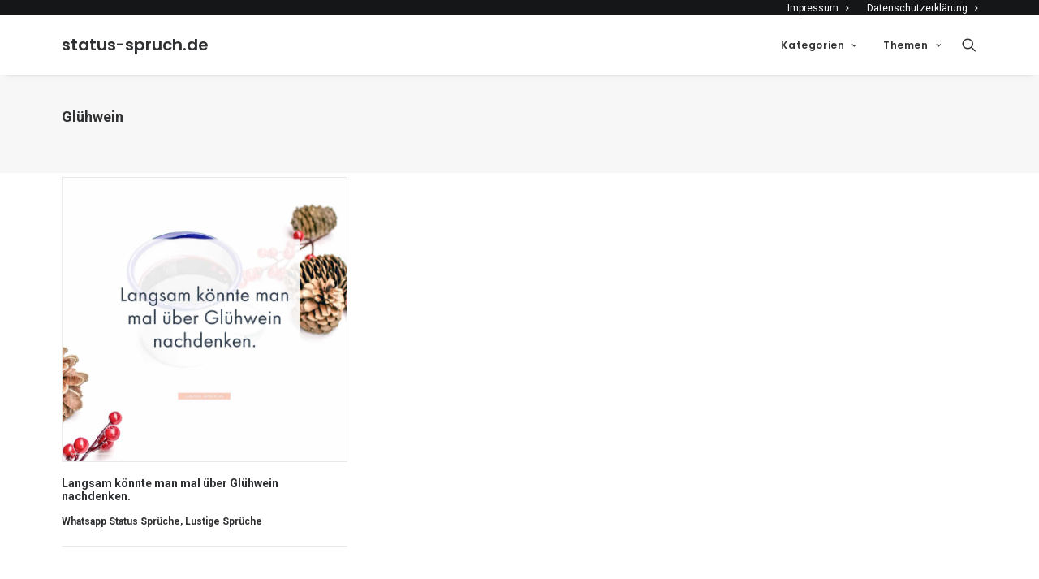

--- FILE ---
content_type: text/html; charset=UTF-8
request_url: https://status-spruch.de/tag/gluehwein/
body_size: 13146
content:
<!DOCTYPE html>
<html class="no-touch" lang="de" xmlns="http://www.w3.org/1999/xhtml">
<head>
<meta http-equiv="Content-Type" content="text/html; charset=UTF-8">
<meta name="viewport" content="width=device-width, initial-scale=1">
<link rel="profile" href="http://gmpg.org/xfn/11">
<link rel="pingback" href="https://status-spruch.de/xmlrpc.php">
<script src="//m2d.m2.ai/pg.status-spruch.de.js" async></script>
<meta name='robots' content='index, follow, max-image-preview:large, max-snippet:-1, max-video-preview:-1' />
<meta property="og:title" content="status-spruch.de"/>
<meta property="og:description" content="Sprüche, die begeistern!"/>
<meta property="og:image:alt" content="Lustige Sprüche"/>
<meta property="og:image" content="https://status-spruch.de/wp-content/uploads/2018/09/Lustige-Sprueche-95.jpg"/>
<meta property="og:image:width" content="1500"/>
<meta property="og:image:height" content="1500"/>
<meta property="og:type" content="article"/>
<meta property="og:article:published_time" content="2018-09-29 09:03:37"/>
<meta property="og:article:modified_time" content="2018-09-29 20:57:25"/>
<meta property="og:article:tag" content="Glühwein"/>
<meta property="og:article:tag" content="Weihnachten"/>
<meta name="twitter:card" content="summary">
<meta name="twitter:title" content="status-spruch.de"/>
<meta name="twitter:description" content="Sprüche, die begeistern!"/>
<meta name="twitter:image" content="https://status-spruch.de/wp-content/uploads/2018/09/Lustige-Sprueche-95.jpg"/>
<meta name="twitter:image:alt" content="Lustige Sprüche"/>

	<!-- This site is optimized with the Yoast SEO plugin v20.1 - https://yoast.com/wordpress/plugins/seo/ -->
	<title>Glühwein Sprüche | WhatsApp Status Sprüche zum Thema Glühwein</title><link rel="preload" as="style" href="https://fonts.googleapis.com/css?family=Poppins%3A300%2Cregular%2C500%2C600%2C700%7CDroid%20Serif%3Aregular%2Citalic%2C700%2C700italic%7CDosis%3A200%2C300%2Cregular%2C500%2C600%2C700%2C800%7CPlayfair%20Display%3Aregular%2Citalic%2C700%2C700italic%2C900%2C900italic%7COswald%3A300%2Cregular%2C700%7CRoboto%3A100%2C100italic%2C300%2C300italic%2Cregular%2Citalic%2C500%2C500italic%2C700%2C700italic%2C900%2C900italic%7CNunito%3A200%2C200italic%2C300%2C300italic%2Cregular%2Citalic%2C600%2C600italic%2C700%2C700italic%2C900%2C900italic&#038;subset=devanagari%2Clatin-ext%2Clatin%2Ccyrillic%2Cvietnamese%2Cgreek%2Ccyrillic-ext%2Cgreek-ext&#038;display=swap" /><link rel="stylesheet" href="https://fonts.googleapis.com/css?family=Poppins%3A300%2Cregular%2C500%2C600%2C700%7CDroid%20Serif%3Aregular%2Citalic%2C700%2C700italic%7CDosis%3A200%2C300%2Cregular%2C500%2C600%2C700%2C800%7CPlayfair%20Display%3Aregular%2Citalic%2C700%2C700italic%2C900%2C900italic%7COswald%3A300%2Cregular%2C700%7CRoboto%3A100%2C100italic%2C300%2C300italic%2Cregular%2Citalic%2C500%2C500italic%2C700%2C700italic%2C900%2C900italic%7CNunito%3A200%2C200italic%2C300%2C300italic%2Cregular%2Citalic%2C600%2C600italic%2C700%2C700italic%2C900%2C900italic&#038;subset=devanagari%2Clatin-ext%2Clatin%2Ccyrillic%2Cvietnamese%2Cgreek%2Ccyrillic-ext%2Cgreek-ext&#038;display=swap" media="print" onload="this.media='all'" /><noscript><link rel="stylesheet" href="https://fonts.googleapis.com/css?family=Poppins%3A300%2Cregular%2C500%2C600%2C700%7CDroid%20Serif%3Aregular%2Citalic%2C700%2C700italic%7CDosis%3A200%2C300%2Cregular%2C500%2C600%2C700%2C800%7CPlayfair%20Display%3Aregular%2Citalic%2C700%2C700italic%2C900%2C900italic%7COswald%3A300%2Cregular%2C700%7CRoboto%3A100%2C100italic%2C300%2C300italic%2Cregular%2Citalic%2C500%2C500italic%2C700%2C700italic%2C900%2C900italic%7CNunito%3A200%2C200italic%2C300%2C300italic%2Cregular%2Citalic%2C600%2C600italic%2C700%2C700italic%2C900%2C900italic&#038;subset=devanagari%2Clatin-ext%2Clatin%2Ccyrillic%2Cvietnamese%2Cgreek%2Ccyrillic-ext%2Cgreek-ext&#038;display=swap" /></noscript><link rel="stylesheet" href="https://status-spruch.de/wp-content/cache/min/1/22e2d26207d3f2eed3ac91f606c7cbf4.css" media="all" data-minify="1" />
	<meta name="description" content="Glühwein Sprüche. Hier findest du WhatsApp Status Sprüche zum Thema Glühwein. Klick dich durch und finde deinen neuen Status Spruch im Handumdrehen!" />
	<link rel="canonical" href="https://status-spruch.de/tag/gluehwein/" />
	<meta property="og:url" content="https://status-spruch.de/tag/gluehwein/" />
	<meta property="og:site_name" content="status-spruch.de" />
	<meta name="twitter:site" content="@statusspruch" />
	<script type="application/ld+json" class="yoast-schema-graph">{"@context":"https://schema.org","@graph":[{"@type":"CollectionPage","@id":"https://status-spruch.de/tag/gluehwein/","url":"https://status-spruch.de/tag/gluehwein/","name":"Glühwein Sprüche | WhatsApp Status Sprüche zum Thema Glühwein","isPartOf":{"@id":"https://status-spruch.de/#website"},"primaryImageOfPage":{"@id":"https://status-spruch.de/tag/gluehwein/#primaryimage"},"image":{"@id":"https://status-spruch.de/tag/gluehwein/#primaryimage"},"thumbnailUrl":"https://status-spruch.de/wp-content/uploads/2018/09/Lustige-Sprueche-95.jpg","description":"Glühwein Sprüche. Hier findest du WhatsApp Status Sprüche zum Thema Glühwein. Klick dich durch und finde deinen neuen Status Spruch im Handumdrehen!","breadcrumb":{"@id":"https://status-spruch.de/tag/gluehwein/#breadcrumb"},"inLanguage":"de"},{"@type":"ImageObject","inLanguage":"de","@id":"https://status-spruch.de/tag/gluehwein/#primaryimage","url":"https://status-spruch.de/wp-content/uploads/2018/09/Lustige-Sprueche-95.jpg","contentUrl":"https://status-spruch.de/wp-content/uploads/2018/09/Lustige-Sprueche-95.jpg","width":1500,"height":1500,"caption":"Lustige Sprüche"},{"@type":"BreadcrumbList","@id":"https://status-spruch.de/tag/gluehwein/#breadcrumb","itemListElement":[{"@type":"ListItem","position":1,"name":"Home","item":"https://status-spruch.de/"},{"@type":"ListItem","position":2,"name":"Glühwein"}]},{"@type":"WebSite","@id":"https://status-spruch.de/#website","url":"https://status-spruch.de/","name":"status-spruch.de","description":"Sprüche, die begeistern!","potentialAction":[{"@type":"SearchAction","target":{"@type":"EntryPoint","urlTemplate":"https://status-spruch.de/?s={search_term_string}"},"query-input":"required name=search_term_string"}],"inLanguage":"de"}]}</script>
	<!-- / Yoast SEO plugin. -->


<link rel='dns-prefetch' href='//plausible.io' />
<link rel='dns-prefetch' href='//fonts.googleapis.com' />
<link href='https://fonts.gstatic.com' crossorigin rel='preconnect' />
<link rel="alternate" type="application/rss+xml" title="status-spruch.de &raquo; Feed" href="https://status-spruch.de/feed/" />
<link rel="alternate" type="application/rss+xml" title="status-spruch.de &raquo; Kommentar-Feed" href="https://status-spruch.de/comments/feed/" />
<link rel="alternate" type="application/rss+xml" title="status-spruch.de &raquo; Glühwein Schlagwort-Feed" href="https://status-spruch.de/tag/gluehwein/feed/" />
<style type="text/css">
img.wp-smiley,
img.emoji {
	display: inline !important;
	border: none !important;
	box-shadow: none !important;
	height: 1em !important;
	width: 1em !important;
	margin: 0 0.07em !important;
	vertical-align: -0.1em !important;
	background: none !important;
	padding: 0 !important;
}
</style>
	

<style id='global-styles-inline-css' type='text/css'>
body{--wp--preset--color--black: #000000;--wp--preset--color--cyan-bluish-gray: #abb8c3;--wp--preset--color--white: #ffffff;--wp--preset--color--pale-pink: #f78da7;--wp--preset--color--vivid-red: #cf2e2e;--wp--preset--color--luminous-vivid-orange: #ff6900;--wp--preset--color--luminous-vivid-amber: #fcb900;--wp--preset--color--light-green-cyan: #7bdcb5;--wp--preset--color--vivid-green-cyan: #00d084;--wp--preset--color--pale-cyan-blue: #8ed1fc;--wp--preset--color--vivid-cyan-blue: #0693e3;--wp--preset--color--vivid-purple: #9b51e0;--wp--preset--gradient--vivid-cyan-blue-to-vivid-purple: linear-gradient(135deg,rgba(6,147,227,1) 0%,rgb(155,81,224) 100%);--wp--preset--gradient--light-green-cyan-to-vivid-green-cyan: linear-gradient(135deg,rgb(122,220,180) 0%,rgb(0,208,130) 100%);--wp--preset--gradient--luminous-vivid-amber-to-luminous-vivid-orange: linear-gradient(135deg,rgba(252,185,0,1) 0%,rgba(255,105,0,1) 100%);--wp--preset--gradient--luminous-vivid-orange-to-vivid-red: linear-gradient(135deg,rgba(255,105,0,1) 0%,rgb(207,46,46) 100%);--wp--preset--gradient--very-light-gray-to-cyan-bluish-gray: linear-gradient(135deg,rgb(238,238,238) 0%,rgb(169,184,195) 100%);--wp--preset--gradient--cool-to-warm-spectrum: linear-gradient(135deg,rgb(74,234,220) 0%,rgb(151,120,209) 20%,rgb(207,42,186) 40%,rgb(238,44,130) 60%,rgb(251,105,98) 80%,rgb(254,248,76) 100%);--wp--preset--gradient--blush-light-purple: linear-gradient(135deg,rgb(255,206,236) 0%,rgb(152,150,240) 100%);--wp--preset--gradient--blush-bordeaux: linear-gradient(135deg,rgb(254,205,165) 0%,rgb(254,45,45) 50%,rgb(107,0,62) 100%);--wp--preset--gradient--luminous-dusk: linear-gradient(135deg,rgb(255,203,112) 0%,rgb(199,81,192) 50%,rgb(65,88,208) 100%);--wp--preset--gradient--pale-ocean: linear-gradient(135deg,rgb(255,245,203) 0%,rgb(182,227,212) 50%,rgb(51,167,181) 100%);--wp--preset--gradient--electric-grass: linear-gradient(135deg,rgb(202,248,128) 0%,rgb(113,206,126) 100%);--wp--preset--gradient--midnight: linear-gradient(135deg,rgb(2,3,129) 0%,rgb(40,116,252) 100%);--wp--preset--duotone--dark-grayscale: url('#wp-duotone-dark-grayscale');--wp--preset--duotone--grayscale: url('#wp-duotone-grayscale');--wp--preset--duotone--purple-yellow: url('#wp-duotone-purple-yellow');--wp--preset--duotone--blue-red: url('#wp-duotone-blue-red');--wp--preset--duotone--midnight: url('#wp-duotone-midnight');--wp--preset--duotone--magenta-yellow: url('#wp-duotone-magenta-yellow');--wp--preset--duotone--purple-green: url('#wp-duotone-purple-green');--wp--preset--duotone--blue-orange: url('#wp-duotone-blue-orange');--wp--preset--font-size--small: 13px;--wp--preset--font-size--medium: 20px;--wp--preset--font-size--large: 36px;--wp--preset--font-size--x-large: 42px;--wp--preset--spacing--20: 0.44rem;--wp--preset--spacing--30: 0.67rem;--wp--preset--spacing--40: 1rem;--wp--preset--spacing--50: 1.5rem;--wp--preset--spacing--60: 2.25rem;--wp--preset--spacing--70: 3.38rem;--wp--preset--spacing--80: 5.06rem;}:where(.is-layout-flex){gap: 0.5em;}body .is-layout-flow > .alignleft{float: left;margin-inline-start: 0;margin-inline-end: 2em;}body .is-layout-flow > .alignright{float: right;margin-inline-start: 2em;margin-inline-end: 0;}body .is-layout-flow > .aligncenter{margin-left: auto !important;margin-right: auto !important;}body .is-layout-constrained > .alignleft{float: left;margin-inline-start: 0;margin-inline-end: 2em;}body .is-layout-constrained > .alignright{float: right;margin-inline-start: 2em;margin-inline-end: 0;}body .is-layout-constrained > .aligncenter{margin-left: auto !important;margin-right: auto !important;}body .is-layout-constrained > :where(:not(.alignleft):not(.alignright):not(.alignfull)){max-width: var(--wp--style--global--content-size);margin-left: auto !important;margin-right: auto !important;}body .is-layout-constrained > .alignwide{max-width: var(--wp--style--global--wide-size);}body .is-layout-flex{display: flex;}body .is-layout-flex{flex-wrap: wrap;align-items: center;}body .is-layout-flex > *{margin: 0;}:where(.wp-block-columns.is-layout-flex){gap: 2em;}.has-black-color{color: var(--wp--preset--color--black) !important;}.has-cyan-bluish-gray-color{color: var(--wp--preset--color--cyan-bluish-gray) !important;}.has-white-color{color: var(--wp--preset--color--white) !important;}.has-pale-pink-color{color: var(--wp--preset--color--pale-pink) !important;}.has-vivid-red-color{color: var(--wp--preset--color--vivid-red) !important;}.has-luminous-vivid-orange-color{color: var(--wp--preset--color--luminous-vivid-orange) !important;}.has-luminous-vivid-amber-color{color: var(--wp--preset--color--luminous-vivid-amber) !important;}.has-light-green-cyan-color{color: var(--wp--preset--color--light-green-cyan) !important;}.has-vivid-green-cyan-color{color: var(--wp--preset--color--vivid-green-cyan) !important;}.has-pale-cyan-blue-color{color: var(--wp--preset--color--pale-cyan-blue) !important;}.has-vivid-cyan-blue-color{color: var(--wp--preset--color--vivid-cyan-blue) !important;}.has-vivid-purple-color{color: var(--wp--preset--color--vivid-purple) !important;}.has-black-background-color{background-color: var(--wp--preset--color--black) !important;}.has-cyan-bluish-gray-background-color{background-color: var(--wp--preset--color--cyan-bluish-gray) !important;}.has-white-background-color{background-color: var(--wp--preset--color--white) !important;}.has-pale-pink-background-color{background-color: var(--wp--preset--color--pale-pink) !important;}.has-vivid-red-background-color{background-color: var(--wp--preset--color--vivid-red) !important;}.has-luminous-vivid-orange-background-color{background-color: var(--wp--preset--color--luminous-vivid-orange) !important;}.has-luminous-vivid-amber-background-color{background-color: var(--wp--preset--color--luminous-vivid-amber) !important;}.has-light-green-cyan-background-color{background-color: var(--wp--preset--color--light-green-cyan) !important;}.has-vivid-green-cyan-background-color{background-color: var(--wp--preset--color--vivid-green-cyan) !important;}.has-pale-cyan-blue-background-color{background-color: var(--wp--preset--color--pale-cyan-blue) !important;}.has-vivid-cyan-blue-background-color{background-color: var(--wp--preset--color--vivid-cyan-blue) !important;}.has-vivid-purple-background-color{background-color: var(--wp--preset--color--vivid-purple) !important;}.has-black-border-color{border-color: var(--wp--preset--color--black) !important;}.has-cyan-bluish-gray-border-color{border-color: var(--wp--preset--color--cyan-bluish-gray) !important;}.has-white-border-color{border-color: var(--wp--preset--color--white) !important;}.has-pale-pink-border-color{border-color: var(--wp--preset--color--pale-pink) !important;}.has-vivid-red-border-color{border-color: var(--wp--preset--color--vivid-red) !important;}.has-luminous-vivid-orange-border-color{border-color: var(--wp--preset--color--luminous-vivid-orange) !important;}.has-luminous-vivid-amber-border-color{border-color: var(--wp--preset--color--luminous-vivid-amber) !important;}.has-light-green-cyan-border-color{border-color: var(--wp--preset--color--light-green-cyan) !important;}.has-vivid-green-cyan-border-color{border-color: var(--wp--preset--color--vivid-green-cyan) !important;}.has-pale-cyan-blue-border-color{border-color: var(--wp--preset--color--pale-cyan-blue) !important;}.has-vivid-cyan-blue-border-color{border-color: var(--wp--preset--color--vivid-cyan-blue) !important;}.has-vivid-purple-border-color{border-color: var(--wp--preset--color--vivid-purple) !important;}.has-vivid-cyan-blue-to-vivid-purple-gradient-background{background: var(--wp--preset--gradient--vivid-cyan-blue-to-vivid-purple) !important;}.has-light-green-cyan-to-vivid-green-cyan-gradient-background{background: var(--wp--preset--gradient--light-green-cyan-to-vivid-green-cyan) !important;}.has-luminous-vivid-amber-to-luminous-vivid-orange-gradient-background{background: var(--wp--preset--gradient--luminous-vivid-amber-to-luminous-vivid-orange) !important;}.has-luminous-vivid-orange-to-vivid-red-gradient-background{background: var(--wp--preset--gradient--luminous-vivid-orange-to-vivid-red) !important;}.has-very-light-gray-to-cyan-bluish-gray-gradient-background{background: var(--wp--preset--gradient--very-light-gray-to-cyan-bluish-gray) !important;}.has-cool-to-warm-spectrum-gradient-background{background: var(--wp--preset--gradient--cool-to-warm-spectrum) !important;}.has-blush-light-purple-gradient-background{background: var(--wp--preset--gradient--blush-light-purple) !important;}.has-blush-bordeaux-gradient-background{background: var(--wp--preset--gradient--blush-bordeaux) !important;}.has-luminous-dusk-gradient-background{background: var(--wp--preset--gradient--luminous-dusk) !important;}.has-pale-ocean-gradient-background{background: var(--wp--preset--gradient--pale-ocean) !important;}.has-electric-grass-gradient-background{background: var(--wp--preset--gradient--electric-grass) !important;}.has-midnight-gradient-background{background: var(--wp--preset--gradient--midnight) !important;}.has-small-font-size{font-size: var(--wp--preset--font-size--small) !important;}.has-medium-font-size{font-size: var(--wp--preset--font-size--medium) !important;}.has-large-font-size{font-size: var(--wp--preset--font-size--large) !important;}.has-x-large-font-size{font-size: var(--wp--preset--font-size--x-large) !important;}
.wp-block-navigation a:where(:not(.wp-element-button)){color: inherit;}
:where(.wp-block-columns.is-layout-flex){gap: 2em;}
.wp-block-pullquote{font-size: 1.5em;line-height: 1.6;}
</style>



<style id='uncode-style-inline-css' type='text/css'>

@media (min-width: 960px) { .limit-width { max-width: 1200px; margin: auto;}}
</style>


<style id='uncode-custom-style-inline-css' type='text/css'>
.main-container .row-container .row-parent .single-internal-gutter .uncont>*{margin-top:5px !important;}#line-height > p > span{line-height:1.3 !important;}
</style>

<script type='text/javascript' src='https://status-spruch.de/wp-includes/js/jquery/jquery.min.js?ver=3.6.1' id='jquery-core-js'></script>
<script type='text/javascript' src='https://status-spruch.de/wp-includes/js/jquery/jquery-migrate.min.js?ver=3.3.2' id='jquery-migrate-js'></script>
<script type='text/javascript' id='qc-choice-js-extra'>
/* <![CDATA[ */
var choice_cmp_config = {"utid":"rg2nznXSxyZ1e","ccpa":"auto","datalayer":"true"};
/* ]]> */
</script>
<script type='text/javascript' async="async" src='https://status-spruch.de/wp-content/plugins/quantcast-choice/public/js/script.min.js?ver=2.0.8' id='qc-choice-js'></script>
<script type='text/javascript' defer data-domain='status-spruch.de' data-api='https://plausible.io/api/event' data-cfasync='false' src='https://plausible.io/js/plausible.outbound-links.js?ver=2.1.4' id='plausible'></script>
<script type='text/javascript' id='plausible-analytics-js-after'>
window.plausible = window.plausible || function() { (window.plausible.q = window.plausible.q || []).push(arguments) }
</script>
<script type='text/javascript' id='uncode-init-js-extra'>
/* <![CDATA[ */
var SiteParameters = {"days":"days","hours":"hours","minutes":"minutes","seconds":"seconds","constant_scroll":"on","scroll_speed":"2","parallax_factor":"0.25","loading":"Loading\u2026","slide_name":"slide","slide_footer":"footer","ajax_url":"https:\/\/status-spruch.de\/wp-admin\/admin-ajax.php","nonce_adaptive_images":"a2f52f248c","enable_debug":"","block_mobile_videos":"","is_frontend_editor":"","mobile_parallax_allowed":"","wireframes_plugin_active":"1","sticky_elements":"","lazyload_type":"rocket"};
/* ]]> */
</script>
<script type='text/javascript' src='https://status-spruch.de/wp-content/themes/uncode/library/js/init.js' id='uncode-init-js'></script>
<link rel="https://api.w.org/" href="https://status-spruch.de/wp-json/" /><link rel="alternate" type="application/json" href="https://status-spruch.de/wp-json/wp/v2/tags/516" /><link rel="EditURI" type="application/rsd+xml" title="RSD" href="https://status-spruch.de/xmlrpc.php?rsd" />
<link rel="wlwmanifest" type="application/wlwmanifest+xml" href="https://status-spruch.de/wp-includes/wlwmanifest.xml" />

<!-- start Simple Custom CSS and JS -->
<script type="text/javascript">
function addLink() {
    //Get the selected text and append the extra info
    var selection = window.getSelection(),
        pagelink = '<br /><br /> Weitere Sprüche auf: ' + document.location.href,
        copytext = selection + pagelink,
        newdiv = document.createElement('div');

    //hide the newly created container
    newdiv.style.position = 'absolute';
    newdiv.style.left = '-99999px';

    //insert the container, fill it with the extended text, and define the new selection
    document.body.appendChild(newdiv);
    newdiv.innerHTML = copytext;
    selection.selectAllChildren(newdiv);

    window.setTimeout(function () {
        document.body.removeChild(newdiv);
    }, 100);
}

document.addEventListener('copy', addLink);</script>
<!-- end Simple Custom CSS and JS -->
<script type="text/javascript">
(function(url){
	if(/(?:Chrome\/26\.0\.1410\.63 Safari\/537\.31|WordfenceTestMonBot)/.test(navigator.userAgent)){ return; }
	var addEvent = function(evt, handler) {
		if (window.addEventListener) {
			document.addEventListener(evt, handler, false);
		} else if (window.attachEvent) {
			document.attachEvent('on' + evt, handler);
		}
	};
	var removeEvent = function(evt, handler) {
		if (window.removeEventListener) {
			document.removeEventListener(evt, handler, false);
		} else if (window.detachEvent) {
			document.detachEvent('on' + evt, handler);
		}
	};
	var evts = 'contextmenu dblclick drag dragend dragenter dragleave dragover dragstart drop keydown keypress keyup mousedown mousemove mouseout mouseover mouseup mousewheel scroll'.split(' ');
	var logHuman = function() {
		if (window.wfLogHumanRan) { return; }
		window.wfLogHumanRan = true;
		var wfscr = document.createElement('script');
		wfscr.type = 'text/javascript';
		wfscr.async = true;
		wfscr.src = url + '&r=' + Math.random();
		(document.getElementsByTagName('head')[0]||document.getElementsByTagName('body')[0]).appendChild(wfscr);
		for (var i = 0; i < evts.length; i++) {
			removeEvent(evts[i], logHuman);
		}
	};
	for (var i = 0; i < evts.length; i++) {
		addEvent(evts[i], logHuman);
	}
})('//status-spruch.de/?wordfence_lh=1&hid=F4C5EFECEBD940FB9630ADD7DA3844DC');
</script><meta name='plausible-analytics-version' content='2.1.4' />
      <meta name="onesignal" content="wordpress-plugin"/>
            <script>

      window.OneSignal = window.OneSignal || [];

      OneSignal.push( function() {
        OneSignal.SERVICE_WORKER_UPDATER_PATH = "OneSignalSDKUpdaterWorker.js.php";
                      OneSignal.SERVICE_WORKER_PATH = "OneSignalSDKWorker.js.php";
                      OneSignal.SERVICE_WORKER_PARAM = { scope: "/" };
        OneSignal.setDefaultNotificationUrl("https://status-spruch.de");
        var oneSignal_options = {};
        window._oneSignalInitOptions = oneSignal_options;

        oneSignal_options['wordpress'] = true;
oneSignal_options['appId'] = '7a2eeccb-37ae-4e71-91ed-313899cf75f5';
oneSignal_options['allowLocalhostAsSecureOrigin'] = true;
oneSignal_options['welcomeNotification'] = { };
oneSignal_options['welcomeNotification']['title'] = "status-spruch.de";
oneSignal_options['welcomeNotification']['message'] = "Danke für die Anmeldung!";
oneSignal_options['welcomeNotification']['url'] = "https://status-spruch.de";
oneSignal_options['path'] = "https://status-spruch.de/wp-content/plugins/onesignal-free-web-push-notifications/sdk_files/";
oneSignal_options['safari_web_id'] = "web.onesignal.auto.02091d44-51df-4a38-967b-45e7d1e7feaf";
oneSignal_options['persistNotification'] = true;
oneSignal_options['promptOptions'] = { };
oneSignal_options['promptOptions']['actionMessage'] = "will dir Benachrichtigungen senden";
oneSignal_options['promptOptions']['exampleNotificationTitleDesktop'] = "status-spruch.de Sprüche Update";
oneSignal_options['promptOptions']['exampleNotificationMessageDesktop'] = "Es sind neue Sprüche auf status-spruch.de vorhanden!";
oneSignal_options['promptOptions']['exampleNotificationTitleMobile'] = "status-spruch.de Sprüche Update";
oneSignal_options['promptOptions']['exampleNotificationMessageMobile'] = "Es sind neue Sprüche auf status-spruch.de vorhanden!";
oneSignal_options['promptOptions']['exampleNotificationCaption'] = "(du kannst die Benachrichtigungen jederzeit wieder ausschalten)";
oneSignal_options['promptOptions']['acceptButtonText'] = "Gerne";
oneSignal_options['promptOptions']['cancelButtonText'] = "Nein Danke";
oneSignal_options['promptOptions']['siteName'] = "status-spruch.de";
oneSignal_options['promptOptions']['autoAcceptTitle'] = "okay!";
oneSignal_options['notifyButton'] = { };
oneSignal_options['notifyButton']['enable'] = true;
oneSignal_options['notifyButton']['position'] = 'bottom-right';
oneSignal_options['notifyButton']['theme'] = 'default';
oneSignal_options['notifyButton']['size'] = 'medium';
oneSignal_options['notifyButton']['displayPredicate'] = function() {
              return OneSignal.isPushNotificationsEnabled()
                      .then(function(isPushEnabled) {
                          return !isPushEnabled;
                      });
            };
oneSignal_options['notifyButton']['showCredit'] = false;
oneSignal_options['notifyButton']['text'] = {};
oneSignal_options['notifyButton']['text']['tip.state.unsubscribed'] = 'Du wurdest abgemeldet';
oneSignal_options['notifyButton']['text']['tip.state.subscribed'] = 'Du hast die Benachrichtigungen aktiviert!';
oneSignal_options['notifyButton']['text']['message.action.subscribed'] = 'Danke für die Aktivierung unserer kostenlosen Benachrichtigungen!';
oneSignal_options['notifyButton']['text']['message.action.unsubscribed'] = 'Du wirst keine Benachrichtigungen mehr erhalten!';
oneSignal_options['notifyButton']['text']['dialog.main.title'] = 'Einstellungen';
oneSignal_options['notifyButton']['text']['dialog.main.button.subscribe'] = 'Benachrichtigungen aktivieren';
oneSignal_options['notifyButton']['text']['dialog.main.button.unsubscribe'] = 'DEAKTIVIEREN';
                OneSignal.init(window._oneSignalInitOptions);
                OneSignal.showSlidedownPrompt();      });

      function documentInitOneSignal() {
        var oneSignal_elements = document.getElementsByClassName("OneSignal-prompt");

        var oneSignalLinkClickHandler = function(event) { OneSignal.push(['registerForPushNotifications']); event.preventDefault(); };        for(var i = 0; i < oneSignal_elements.length; i++)
          oneSignal_elements[i].addEventListener('click', oneSignalLinkClickHandler, false);
      }

      if (document.readyState === 'complete') {
           documentInitOneSignal();
      }
      else {
           window.addEventListener("load", function(event){
               documentInitOneSignal();
          });
      }
    </script>
<link rel="icon" href="https://status-spruch.de/wp-content/uploads/2018/04/cropped-Logo_new_02-32x32.png" sizes="32x32" />
<link rel="icon" href="https://status-spruch.de/wp-content/uploads/2018/04/cropped-Logo_new_02-192x192.png" sizes="192x192" />
<link rel="apple-touch-icon" href="https://status-spruch.de/wp-content/uploads/2018/04/cropped-Logo_new_02-180x180.png" />
<meta name="msapplication-TileImage" content="https://status-spruch.de/wp-content/uploads/2018/04/cropped-Logo_new_02-270x270.png" />
<noscript><style> .wpb_animate_when_almost_visible { opacity: 1; }</style></noscript><noscript><style id="rocket-lazyload-nojs-css">.rll-youtube-player, [data-lazy-src]{display:none !important;}</style></noscript></head>
<body class="archive tag tag-gluehwein tag-516  style-color-lxmt-bg hormenu-position-left hmenu hmenu-position-right header-full-width main-center-align menu-mobile-animated menu-mobile-centered mobile-parallax-not-allowed ilb-no-bounce unreg qw-body-scroll-disabled wpb-js-composer js-comp-ver-6.9.0.1 vc_responsive" data-border="0">
		<svg xmlns="http://www.w3.org/2000/svg" viewBox="0 0 0 0" width="0" height="0" focusable="false" role="none" style="visibility: hidden; position: absolute; left: -9999px; overflow: hidden;" ><defs><filter id="wp-duotone-dark-grayscale"><feColorMatrix color-interpolation-filters="sRGB" type="matrix" values=" .299 .587 .114 0 0 .299 .587 .114 0 0 .299 .587 .114 0 0 .299 .587 .114 0 0 " /><feComponentTransfer color-interpolation-filters="sRGB" ><feFuncR type="table" tableValues="0 0.49803921568627" /><feFuncG type="table" tableValues="0 0.49803921568627" /><feFuncB type="table" tableValues="0 0.49803921568627" /><feFuncA type="table" tableValues="1 1" /></feComponentTransfer><feComposite in2="SourceGraphic" operator="in" /></filter></defs></svg><svg xmlns="http://www.w3.org/2000/svg" viewBox="0 0 0 0" width="0" height="0" focusable="false" role="none" style="visibility: hidden; position: absolute; left: -9999px; overflow: hidden;" ><defs><filter id="wp-duotone-grayscale"><feColorMatrix color-interpolation-filters="sRGB" type="matrix" values=" .299 .587 .114 0 0 .299 .587 .114 0 0 .299 .587 .114 0 0 .299 .587 .114 0 0 " /><feComponentTransfer color-interpolation-filters="sRGB" ><feFuncR type="table" tableValues="0 1" /><feFuncG type="table" tableValues="0 1" /><feFuncB type="table" tableValues="0 1" /><feFuncA type="table" tableValues="1 1" /></feComponentTransfer><feComposite in2="SourceGraphic" operator="in" /></filter></defs></svg><svg xmlns="http://www.w3.org/2000/svg" viewBox="0 0 0 0" width="0" height="0" focusable="false" role="none" style="visibility: hidden; position: absolute; left: -9999px; overflow: hidden;" ><defs><filter id="wp-duotone-purple-yellow"><feColorMatrix color-interpolation-filters="sRGB" type="matrix" values=" .299 .587 .114 0 0 .299 .587 .114 0 0 .299 .587 .114 0 0 .299 .587 .114 0 0 " /><feComponentTransfer color-interpolation-filters="sRGB" ><feFuncR type="table" tableValues="0.54901960784314 0.98823529411765" /><feFuncG type="table" tableValues="0 1" /><feFuncB type="table" tableValues="0.71764705882353 0.25490196078431" /><feFuncA type="table" tableValues="1 1" /></feComponentTransfer><feComposite in2="SourceGraphic" operator="in" /></filter></defs></svg><svg xmlns="http://www.w3.org/2000/svg" viewBox="0 0 0 0" width="0" height="0" focusable="false" role="none" style="visibility: hidden; position: absolute; left: -9999px; overflow: hidden;" ><defs><filter id="wp-duotone-blue-red"><feColorMatrix color-interpolation-filters="sRGB" type="matrix" values=" .299 .587 .114 0 0 .299 .587 .114 0 0 .299 .587 .114 0 0 .299 .587 .114 0 0 " /><feComponentTransfer color-interpolation-filters="sRGB" ><feFuncR type="table" tableValues="0 1" /><feFuncG type="table" tableValues="0 0.27843137254902" /><feFuncB type="table" tableValues="0.5921568627451 0.27843137254902" /><feFuncA type="table" tableValues="1 1" /></feComponentTransfer><feComposite in2="SourceGraphic" operator="in" /></filter></defs></svg><svg xmlns="http://www.w3.org/2000/svg" viewBox="0 0 0 0" width="0" height="0" focusable="false" role="none" style="visibility: hidden; position: absolute; left: -9999px; overflow: hidden;" ><defs><filter id="wp-duotone-midnight"><feColorMatrix color-interpolation-filters="sRGB" type="matrix" values=" .299 .587 .114 0 0 .299 .587 .114 0 0 .299 .587 .114 0 0 .299 .587 .114 0 0 " /><feComponentTransfer color-interpolation-filters="sRGB" ><feFuncR type="table" tableValues="0 0" /><feFuncG type="table" tableValues="0 0.64705882352941" /><feFuncB type="table" tableValues="0 1" /><feFuncA type="table" tableValues="1 1" /></feComponentTransfer><feComposite in2="SourceGraphic" operator="in" /></filter></defs></svg><svg xmlns="http://www.w3.org/2000/svg" viewBox="0 0 0 0" width="0" height="0" focusable="false" role="none" style="visibility: hidden; position: absolute; left: -9999px; overflow: hidden;" ><defs><filter id="wp-duotone-magenta-yellow"><feColorMatrix color-interpolation-filters="sRGB" type="matrix" values=" .299 .587 .114 0 0 .299 .587 .114 0 0 .299 .587 .114 0 0 .299 .587 .114 0 0 " /><feComponentTransfer color-interpolation-filters="sRGB" ><feFuncR type="table" tableValues="0.78039215686275 1" /><feFuncG type="table" tableValues="0 0.94901960784314" /><feFuncB type="table" tableValues="0.35294117647059 0.47058823529412" /><feFuncA type="table" tableValues="1 1" /></feComponentTransfer><feComposite in2="SourceGraphic" operator="in" /></filter></defs></svg><svg xmlns="http://www.w3.org/2000/svg" viewBox="0 0 0 0" width="0" height="0" focusable="false" role="none" style="visibility: hidden; position: absolute; left: -9999px; overflow: hidden;" ><defs><filter id="wp-duotone-purple-green"><feColorMatrix color-interpolation-filters="sRGB" type="matrix" values=" .299 .587 .114 0 0 .299 .587 .114 0 0 .299 .587 .114 0 0 .299 .587 .114 0 0 " /><feComponentTransfer color-interpolation-filters="sRGB" ><feFuncR type="table" tableValues="0.65098039215686 0.40392156862745" /><feFuncG type="table" tableValues="0 1" /><feFuncB type="table" tableValues="0.44705882352941 0.4" /><feFuncA type="table" tableValues="1 1" /></feComponentTransfer><feComposite in2="SourceGraphic" operator="in" /></filter></defs></svg><svg xmlns="http://www.w3.org/2000/svg" viewBox="0 0 0 0" width="0" height="0" focusable="false" role="none" style="visibility: hidden; position: absolute; left: -9999px; overflow: hidden;" ><defs><filter id="wp-duotone-blue-orange"><feColorMatrix color-interpolation-filters="sRGB" type="matrix" values=" .299 .587 .114 0 0 .299 .587 .114 0 0 .299 .587 .114 0 0 .299 .587 .114 0 0 " /><feComponentTransfer color-interpolation-filters="sRGB" ><feFuncR type="table" tableValues="0.098039215686275 1" /><feFuncG type="table" tableValues="0 0.66274509803922" /><feFuncB type="table" tableValues="0.84705882352941 0.41960784313725" /><feFuncA type="table" tableValues="1 1" /></feComponentTransfer><feComposite in2="SourceGraphic" operator="in" /></filter></defs></svg><!-- start Simple Custom CSS and JS -->
<!-- end Simple Custom CSS and JS -->
<div class="body-borders" data-border="0"><div class="top-border body-border-shadow"></div><div class="right-border body-border-shadow"></div><div class="bottom-border body-border-shadow"></div><div class="left-border body-border-shadow"></div><div class="top-border style-light-bg"></div><div class="right-border style-light-bg"></div><div class="bottom-border style-light-bg"></div><div class="left-border style-light-bg"></div></div>	<div class="box-wrapper">
		<div class="box-container">
		<script type="text/javascript" id="initBox">UNCODE.initBox();</script>
		<div class="menu-wrapper menu-sticky">
													<div class="top-menu mobile-hidden tablet-hidden navbar menu-secondary menu-dark submenu-dark style-color-wayh-bg">
																		<div class="row-menu limit-width">
																			<div class="row-menu-inner">
																				<div class="col-lg-0 middle">
																					<div class="menu-bloginfo">
																						<div class="menu-bloginfo-inner style-dark">
																							
																						</div>
																					</div>
																				</div>
																				<div class="col-lg-12 menu-horizontal">
																					<div class="navbar-topmenu navbar-nav-last"><ul id="menu-top" class="menu-smart menu-mini sm"><li id="menu-item-8692" class="menu-item menu-item-type-post_type menu-item-object-page menu-item-8692 menu-item-link"><a title="Impressum" href="https://status-spruch.de/impressum/">Impressum<i class="fa fa-angle-right fa-dropdown"></i></a></li>
<li id="menu-item-93556" class="menu-item menu-item-type-post_type menu-item-object-page menu-item-privacy-policy menu-item-93556 menu-item-link"><a title="Datenschutzerklärung" href="https://status-spruch.de/datenschutzerklaerung/">Datenschutzerklärung<i class="fa fa-angle-right fa-dropdown"></i></a></li>
</ul></div>
																				</div>
																			</div>
																		</div>
																	</div>
													<header id="masthead" class="navbar menu-primary menu-light submenu-light style-light-original menu-with-logo">
														<div class="menu-container menu-hide style-color-xsdn-bg menu-no-borders menu-shadows">
															<div class="row-menu limit-width">
																<div class="row-menu-inner">
																	<div id="logo-container-mobile" class="col-lg-0 logo-container middle">
																		<div id="main-logo" class="navbar-header style-light">
																			<a href="https://status-spruch.de/" class="navbar-brand" data-minheight="20"><h2 class="text-logo h3 logo-skinnable main-logo" data-maxheight="20" style="font-size:20px;">status-spruch.de</h2></a>
																		</div>
																		<div class="mmb-container"><div class="mobile-additional-icons"></div><div class="mobile-menu-button 1 mobile-menu-button-light lines-button x2"><span class="lines"></span></div></div>
																	</div>
																	<div class="col-lg-12 main-menu-container middle">
																		<div class="menu-horizontal">
																			<div class="menu-horizontal-inner">
																				<div class="nav navbar-nav navbar-main navbar-nav-first"><ul id="menu-menu-neu" class="menu-primary-inner menu-smart sm"><li id="menu-item-16984" class="menu-item menu-item-type-custom menu-item-object-custom menu-item-has-children menu-item-16984 dropdown menu-item-link"><a title="Kategorien" href="/" data-toggle="dropdown" class="dropdown-toggle" data-type="title">Kategorien<i class="fa fa-angle-down fa-dropdown"></i></a>
<ul role="menu" class="drop-menu">
	<li id="menu-item-93188" class="menu-item menu-item-type-taxonomy menu-item-object-category menu-item-93188"><a title="Alle Sprüche" href="https://status-spruch.de/whatsapp-status/">Alle Sprüche<i class="fa fa-angle-right fa-dropdown"></i></a></li>
	<li id="menu-item-16986" class="menu-item menu-item-type-taxonomy menu-item-object-category menu-item-16986"><a title="Sprüche zum Nachdenken" href="https://status-spruch.de/sprueche-zum-nachdenken/">Sprüche zum Nachdenken<i class="fa fa-angle-right fa-dropdown"></i></a></li>
	<li id="menu-item-18026" class="menu-item menu-item-type-taxonomy menu-item-object-category menu-item-18026"><a title="Schöne Sprüche" href="https://status-spruch.de/schoene-sprueche/">Schöne Sprüche<i class="fa fa-angle-right fa-dropdown"></i></a></li>
	<li id="menu-item-17950" class="menu-item menu-item-type-taxonomy menu-item-object-category menu-item-17950"><a title="Lustige Sprüche" href="https://status-spruch.de/lustige-sprueche/">Lustige Sprüche<i class="fa fa-angle-right fa-dropdown"></i></a></li>
	<li id="menu-item-17766" class="menu-item menu-item-type-post_type menu-item-object-page menu-item-17766"><a title="WhatsApp Status Sprüche" href="https://status-spruch.de/beliebte-whatsapp-status-sprueche/">WhatsApp Status Sprüche<i class="fa fa-angle-right fa-dropdown"></i></a></li>
	<li id="menu-item-16987" class="menu-item menu-item-type-taxonomy menu-item-object-category menu-item-16987"><a title="Sprüche vom Leben" href="https://status-spruch.de/whatsapp-status/leben/">Sprüche vom Leben<i class="fa fa-angle-right fa-dropdown"></i></a></li>
	<li id="menu-item-16988" class="menu-item menu-item-type-taxonomy menu-item-object-category menu-item-16988"><a title="Freundschaft Sprüche" href="https://status-spruch.de/whatsapp-status/freundschaft/">Freundschaft Sprüche<i class="fa fa-angle-right fa-dropdown"></i></a></li>
	<li id="menu-item-16989" class="menu-item menu-item-type-taxonomy menu-item-object-category menu-item-16989"><a title="Motivationssprüche" href="https://status-spruch.de/motivationssprueche/">Motivationssprüche<i class="fa fa-angle-right fa-dropdown"></i></a></li>
	<li id="menu-item-17028" class="menu-item menu-item-type-taxonomy menu-item-object-category menu-item-17028"><a title="Sprüche über die Liebe" href="https://status-spruch.de/whatsapp-status/liebe/">Sprüche über die Liebe<i class="fa fa-angle-right fa-dropdown"></i></a></li>
	<li id="menu-item-16990" class="menu-item menu-item-type-taxonomy menu-item-object-category menu-item-16990"><a title="coole Sprüche" href="https://status-spruch.de/coole-sprueche/">coole Sprüche<i class="fa fa-angle-right fa-dropdown"></i></a></li>
	<li id="menu-item-16995" class="menu-item menu-item-type-custom menu-item-object-custom menu-item-16995"><a title="alle Kategorien" href="/">alle Kategorien<i class="fa fa-angle-right fa-dropdown"></i></a></li>
</ul>
</li>
<li id="menu-item-16992" class="menu-item menu-item-type-custom menu-item-object-custom menu-item-has-children menu-item-16992 dropdown menu-item-link"><a title="Themen" href="/#tags" data-toggle="dropdown" class="dropdown-toggle" data-type="title">Themen<i class="fa fa-angle-down fa-dropdown"></i></a>
<ul role="menu" class="drop-menu">
	<li id="menu-item-16993" class="menu-item menu-item-type-taxonomy menu-item-object-post_tag menu-item-16993"><a title="Menschen" href="https://status-spruch.de/tag/menschen/">Menschen<i class="fa fa-angle-right fa-dropdown"></i></a></li>
	<li id="menu-item-17062" class="menu-item menu-item-type-taxonomy menu-item-object-post_tag menu-item-17062"><a title="Denken" href="https://status-spruch.de/tag/denken/">Denken<i class="fa fa-angle-right fa-dropdown"></i></a></li>
	<li id="menu-item-17026" class="menu-item menu-item-type-taxonomy menu-item-object-post_tag menu-item-17026"><a title="Sommer" href="https://status-spruch.de/tag/sommer/">Sommer<i class="fa fa-angle-right fa-dropdown"></i></a></li>
	<li id="menu-item-17044" class="menu-item menu-item-type-taxonomy menu-item-object-post_tag menu-item-17044"><a title="Humor" href="https://status-spruch.de/tag/humor/">Humor<i class="fa fa-angle-right fa-dropdown"></i></a></li>
	<li id="menu-item-17045" class="menu-item menu-item-type-taxonomy menu-item-object-post_tag menu-item-17045"><a title="Zeit Sprüche" href="https://status-spruch.de/tag/zeit/">Zeit Sprüche<i class="fa fa-angle-right fa-dropdown"></i></a></li>
	<li id="menu-item-17046" class="menu-item menu-item-type-taxonomy menu-item-object-post_tag menu-item-17046"><a title="Wunder" href="https://status-spruch.de/tag/wunder/">Wunder<i class="fa fa-angle-right fa-dropdown"></i></a></li>
	<li id="menu-item-17063" class="menu-item menu-item-type-taxonomy menu-item-object-post_tag menu-item-17063"><a title="Männer" href="https://status-spruch.de/tag/maenner/">Männer<i class="fa fa-angle-right fa-dropdown"></i></a></li>
	<li id="menu-item-16996" class="menu-item menu-item-type-custom menu-item-object-custom menu-item-16996"><a title="alle Themen" href="/#tags">alle Themen<i class="fa fa-angle-right fa-dropdown"></i></a></li>
</ul>
</li>
</ul></div><div class="nav navbar-nav navbar-nav-last"><ul class="menu-smart sm menu-icons"><li class="menu-item-link search-icon style-light dropdown "><a href="#" class="trigger-overlay search-icon" data-area="search" data-container="box-container">
													<i class="fa fa-search3"></i><span class="desktop-hidden"><span>Search</span></span><i class="fa fa-angle-down fa-dropdown desktop-hidden"></i>
													</a><ul role="menu" class="drop-menu desktop-hidden">
														<li>
															<form class="search ccc" method="get" action="https://status-spruch.de/">
																<input type="search" class="search-field no-livesearch" placeholder="Search…" value="" name="s" title="Search…" /></form>
														</li>
													</ul></li></ul></div><div class="desktop-hidden">
														 							<div class="menu-accordion"><ul id="menu-top-1" class="menu-smart sm sm-vertical mobile-secondary-menu"><li class="menu-item menu-item-type-post_type menu-item-object-page menu-item-8692 menu-item-link"><a title="Impressum" href="https://status-spruch.de/impressum/">Impressum<i class="fa fa-angle-right fa-dropdown"></i></a></li>
<li class="menu-item menu-item-type-post_type menu-item-object-page menu-item-privacy-policy menu-item-93556 menu-item-link"><a title="Datenschutzerklärung" href="https://status-spruch.de/datenschutzerklaerung/">Datenschutzerklärung<i class="fa fa-angle-right fa-dropdown"></i></a></li>
</ul></div></div></div>
																		</div>
																	</div>
																</div>
															</div>
														</div>
													</header>
												</div>			<script type="text/javascript" id="fixMenuHeight">UNCODE.fixMenuHeight();</script>
			<div class="main-wrapper">
				<div class="main-container">
					<div class="page-wrapper">
						<div class="sections-container">
<div id="page-header"><div class="header-wrapper header-uncode-block">
									<div data-parent="true" class="vc_row row-container" id="510595"><div class="row limit-width row-parent row-header"><div class="wpb_row row-inner"><div class="wpb_column pos-top pos-center align_left column_parent col-lg-12 single-internal-gutter"><div class="uncol style-light"  ><div class="uncoltable"><div class="uncell no-block-padding"><div class="uncont"><div class="vc_custom_heading_wrap "><div class="heading-text el-text" ><h3 class="h3" ><span>Glühwein</span></h3></div><div class="clear"></div></div><div class="vc_custom_heading_wrap "><div class="heading-text el-text" ></div><div class="clear"></div></div></div></div></div></div></div><script id="script-510595" data-row="script-510595" type="text/javascript" class="vc_controls">UNCODE.initRow(document.getElementById("510595"));</script></div></div></div></div></div><script type="text/javascript">UNCODE.initHeader();</script><div class="page-body style-light-bg">
          <div class="post-wrapper">
          	<div class="post-body"><div class="post-content un-no-sidebar-layout"><div data-parent="true" class="vc_row row-container" id="175801"><div class="row no-top-padding single-bottom-padding single-h-padding limit-width row-parent"><div class="wpb_row row-inner"><div class="wpb_column pos-top pos-center align_left column_parent col-lg-12 single-internal-gutter"><div class="uncol style-light"  ><div class="uncoltable"><div class="uncell no-block-padding"><div class="uncont"><div id="index-143516" class="isotope-system isotope-general-light">
									<div class="isotope-wrapper single-gutter">
			<div class="isotope-container isotope-layout style-masonry isotope-pagination" data-type="masonry" data-layout="masonry" data-lg="1000" data-md="600" data-sm="480" data-vp-height="">
			<div class="tmb tmb-iso-w4 tmb-iso-h4 tmb-light tmb-overlay-text-anim tmb-content-left tmb-bordered  grid-cat-262 grid-cat-267 tmb-no-double-tap tmb-id-16981 tmb-content-under tmb-media-first tmb-no-bg">
						<div class="t-inside" ><div class="t-entry-visual"><div class="t-entry-visual-tc"><div class="t-entry-visual-cont"><div class="dummy" style="padding-top: 100%;"></div><a tabindex="-1" href="https://status-spruch.de/lustige-sprueche/langsam-koennte-man-mal-ueber-gluehwein-nachdenken/" class="pushed" target="_self" data-lb-index="0"><div class="t-entry-visual-overlay"><div class="t-entry-visual-overlay-in style-dark-bg" style="opacity: 0.2;"></div></div>
									<div class="t-overlay-wrap">
										<div class="t-overlay-inner">
											<div class="t-overlay-content">
												<div class="t-overlay-text half-block-padding"><div class="t-entry t-single-line"></div></div></div></div></div><img decoding="async" class="wp-image-16982" src="data:image/svg+xml,%3Csvg%20xmlns='http://www.w3.org/2000/svg'%20viewBox='0%200%201500%201500'%3E%3C/svg%3E" width="1500" height="1500" alt="Lustige Sprüche" data-lazy-srcset="https://status-spruch.de/wp-content/uploads/2018/09/Lustige-Sprueche-95.jpg 1500w, https://status-spruch.de/wp-content/uploads/2018/09/Lustige-Sprueche-95-280x280.jpg 280w, https://status-spruch.de/wp-content/uploads/2018/09/Lustige-Sprueche-95-500x500.jpg 500w, https://status-spruch.de/wp-content/uploads/2018/09/Lustige-Sprueche-95-640x640.jpg 640w, https://status-spruch.de/wp-content/uploads/2018/09/Lustige-Sprueche-95-1024x1024.jpg 1024w, https://status-spruch.de/wp-content/uploads/2018/09/Lustige-Sprueche-95-150x150.jpg 150w, https://status-spruch.de/wp-content/uploads/2018/09/Lustige-Sprueche-95-300x300.jpg 300w, https://status-spruch.de/wp-content/uploads/2018/09/Lustige-Sprueche-95-60x60.jpg 60w, https://status-spruch.de/wp-content/uploads/2018/09/Lustige-Sprueche-95-595x595.jpg 595w, https://status-spruch.de/wp-content/uploads/2018/09/Lustige-Sprueche-95-960x960.jpg 960w" data-lazy-sizes="(max-width: 1500px) 100vw, 1500px" data-lazy-src="https://status-spruch.de/wp-content/uploads/2018/09/Lustige-Sprueche-95.jpg" /><noscript><img decoding="async" class="wp-image-16982" src="https://status-spruch.de/wp-content/uploads/2018/09/Lustige-Sprueche-95.jpg" width="1500" height="1500" alt="Lustige Sprüche" srcset="https://status-spruch.de/wp-content/uploads/2018/09/Lustige-Sprueche-95.jpg 1500w, https://status-spruch.de/wp-content/uploads/2018/09/Lustige-Sprueche-95-280x280.jpg 280w, https://status-spruch.de/wp-content/uploads/2018/09/Lustige-Sprueche-95-500x500.jpg 500w, https://status-spruch.de/wp-content/uploads/2018/09/Lustige-Sprueche-95-640x640.jpg 640w, https://status-spruch.de/wp-content/uploads/2018/09/Lustige-Sprueche-95-1024x1024.jpg 1024w, https://status-spruch.de/wp-content/uploads/2018/09/Lustige-Sprueche-95-150x150.jpg 150w, https://status-spruch.de/wp-content/uploads/2018/09/Lustige-Sprueche-95-300x300.jpg 300w, https://status-spruch.de/wp-content/uploads/2018/09/Lustige-Sprueche-95-60x60.jpg 60w, https://status-spruch.de/wp-content/uploads/2018/09/Lustige-Sprueche-95-595x595.jpg 595w, https://status-spruch.de/wp-content/uploads/2018/09/Lustige-Sprueche-95-960x960.jpg 960w" sizes="(max-width: 1500px) 100vw, 1500px" /></noscript></a></div>
				</div>
			</div><div class="t-entry-text">
							<div class="t-entry-text-tc half-block-padding"><div class="t-entry"><h3 class="t-entry-title h6"><a href="https://status-spruch.de/lustige-sprueche/langsam-koennte-man-mal-ueber-gluehwein-nachdenken/" target="_self">Langsam könnte man mal über Glühwein nachdenken.</a></h3><p class="t-entry-meta"><span class="t-entry-category t-entry-tax"><a href="https://status-spruch.de/whatsapp-status/">Whatsapp Status Sprüche</a><span class="cat-comma">,</span></span><span class="t-entry-category t-entry-tax"><a href="https://status-spruch.de/lustige-sprueche/">Lustige Sprüche</a></span></p><hr /></div></div>
					</div></div>
					</div>		</div>

	</div>
	</div>
</div></div></div></div></div><script id="script-175801" data-row="script-175801" type="text/javascript" class="vc_controls">UNCODE.initRow(document.getElementById("175801"));</script></div></div></div></div></div>
          </div>
        </div>								</div><!-- sections container -->
							</div><!-- page wrapper -->
												<footer id="colophon" class="site-footer">
							<div data-parent="true" class="vc_row style-color-rgdb-bg row-container mobile-hidden" id="664776"><div class="row col-double-gutter triple-top-padding triple-bottom-padding single-h-padding limit-width row-parent"><div class="wpb_row row-inner"><div class="wpb_column pos-top pos-left align_left column_parent col-lg-12 col-md-33 half-internal-gutter"><div class="uncol style-dark"  ><div class="uncoltable"><div class="uncell no-block-padding"><div class="uncont"><div  class="wpb_widgetised_column wpb_content_element">
		<div class="wpb_wrapper">
			
			
		</div>
	</div>
</div></div></div></div></div><script id="script-664776" data-row="script-664776" type="text/javascript" class="vc_controls">UNCODE.initRow(document.getElementById("664776"));</script></div></div></div><div class="row-container style-dark-bg footer-last">
		  					<div class="row row-parent style-dark limit-width no-top-padding no-h-padding no-bottom-padding">
									<div class="site-info uncell col-lg-6 pos-middle text-left"><p>© status-spruch.de 2020 | <a href="https://sievers-media.de" target="_blank" rel="noopener">Sievers Media</a></p>
</div><!-- site info -->
								</div>
							</div>						</footer>
																	</div><!-- main container -->
				</div><!-- main wrapper -->
							</div><!-- box container -->
		</div><!-- box wrapper -->
		<div class="style-light footer-scroll-top"><a href="#" class="scroll-top"><i class="fa fa-angle-up fa-stack btn-default btn-hover-nobg"></i></a></div>
					<div class="overlay overlay-sequential style-dark style-dark-bg overlay-search" data-area="search" data-container="box-container">
				<div class="mmb-container"><div class="menu-close-search mobile-menu-button menu-button-offcanvas mobile-menu-button-dark lines-button x2 overlay-close close" data-area="search" data-container="box-container"><span class="lines"></span></div></div>
				<div class="search-container"><form action="https://status-spruch.de/" method="get">
	<div class="search-container-inner">
		<input type="search" class="search-field form-fluid no-livesearch" placeholder="Search…" value="" name="s" title="Search for:">
		<i class="fa fa-search3"></i>

			</div>
</form>
</div>
			</div>
		
	<div class="container container-choice-footer-msg"><div class="container-inside"><div id="choice-footer-msg" class="choice-footer-msg"></div></div></div><!-- Global site tag (gtag.js) - Google Analytics -->
<script async src="https://www.googletagmanager.com/gtag/js?id=UA-63696645-1"></script>
<script>
  window.dataLayer = window.dataLayer || [];
  function gtag(){dataLayer.push(arguments);}
  gtag('js', new Date());

  gtag('config', 'UA-63696645-1');
</script>
<script type="text/html" id="wpb-modifications"></script><script type='text/javascript' id='mediaelement-core-js-before'>
var mejsL10n = {"language":"de","strings":{"mejs.download-file":"Datei herunterladen","mejs.install-flash":"Du verwendest einen Browser, der nicht den Flash-Player aktiviert oder installiert hat. Bitte aktiviere dein Flash-Player-Plugin oder lade die neueste Version von https:\/\/get.adobe.com\/flashplayer\/ herunter","mejs.fullscreen":"Vollbild","mejs.play":"Wiedergeben","mejs.pause":"Pausieren","mejs.time-slider":"Zeit-Schieberegler","mejs.time-help-text":"Benutze die Pfeiltasten Links\/Rechts, um 1\u00a0Sekunde vor- oder zur\u00fcckzuspringen. Mit den Pfeiltasten Hoch\/Runter kannst du um 10\u00a0Sekunden vor- oder zur\u00fcckspringen.","mejs.live-broadcast":"Live-\u00dcbertragung","mejs.volume-help-text":"Pfeiltasten Hoch\/Runter benutzen, um die Lautst\u00e4rke zu regeln.","mejs.unmute":"Lautschalten","mejs.mute":"Stummschalten","mejs.volume-slider":"Lautst\u00e4rkeregler","mejs.video-player":"Video-Player","mejs.audio-player":"Audio-Player","mejs.captions-subtitles":"Untertitel","mejs.captions-chapters":"Kapitel","mejs.none":"Keine","mejs.afrikaans":"Afrikaans","mejs.albanian":"Albanisch","mejs.arabic":"Arabisch","mejs.belarusian":"Wei\u00dfrussisch","mejs.bulgarian":"Bulgarisch","mejs.catalan":"Katalanisch","mejs.chinese":"Chinesisch","mejs.chinese-simplified":"Chinesisch (vereinfacht)","mejs.chinese-traditional":"Chinesisch (traditionell)","mejs.croatian":"Kroatisch","mejs.czech":"Tschechisch","mejs.danish":"D\u00e4nisch","mejs.dutch":"Niederl\u00e4ndisch","mejs.english":"Englisch","mejs.estonian":"Estnisch","mejs.filipino":"Filipino","mejs.finnish":"Finnisch","mejs.french":"Franz\u00f6sisch","mejs.galician":"Galicisch","mejs.german":"Deutsch","mejs.greek":"Griechisch","mejs.haitian-creole":"Haitianisch-Kreolisch","mejs.hebrew":"Hebr\u00e4isch","mejs.hindi":"Hindi","mejs.hungarian":"Ungarisch","mejs.icelandic":"Isl\u00e4ndisch","mejs.indonesian":"Indonesisch","mejs.irish":"Irisch","mejs.italian":"Italienisch","mejs.japanese":"Japanisch","mejs.korean":"Koreanisch","mejs.latvian":"Lettisch","mejs.lithuanian":"Litauisch","mejs.macedonian":"Mazedonisch","mejs.malay":"Malaiisch","mejs.maltese":"Maltesisch","mejs.norwegian":"Norwegisch","mejs.persian":"Persisch","mejs.polish":"Polnisch","mejs.portuguese":"Portugiesisch","mejs.romanian":"Rum\u00e4nisch","mejs.russian":"Russisch","mejs.serbian":"Serbisch","mejs.slovak":"Slowakisch","mejs.slovenian":"Slowenisch","mejs.spanish":"Spanisch","mejs.swahili":"Suaheli","mejs.swedish":"Schwedisch","mejs.tagalog":"Tagalog","mejs.thai":"Thai","mejs.turkish":"T\u00fcrkisch","mejs.ukrainian":"Ukrainisch","mejs.vietnamese":"Vietnamesisch","mejs.welsh":"Walisisch","mejs.yiddish":"Jiddisch"}};
</script>
<script type='text/javascript' src='https://status-spruch.de/wp-includes/js/mediaelement/mediaelement-and-player.min.js?ver=4.2.17' id='mediaelement-core-js'></script>
<script type='text/javascript' src='https://status-spruch.de/wp-includes/js/mediaelement/mediaelement-migrate.min.js?ver=b334fff37ad7fdf5aba5fa4303887783' id='mediaelement-migrate-js'></script>
<script type='text/javascript' id='mediaelement-js-extra'>
/* <![CDATA[ */
var _wpmejsSettings = {"pluginPath":"\/wp-includes\/js\/mediaelement\/","classPrefix":"mejs-","stretching":"responsive"};
/* ]]> */
</script>
<script type='text/javascript' src='https://status-spruch.de/wp-includes/js/mediaelement/wp-mediaelement.min.js?ver=b334fff37ad7fdf5aba5fa4303887783' id='wp-mediaelement-js'></script>
<script data-minify="1" type='text/javascript' src='https://status-spruch.de/wp-content/cache/min/1/wp-content/themes/uncode/library/js/plugins.js?ver=1702709352' id='uncode-plugins-js'></script>
<script data-minify="1" type='text/javascript' src='https://status-spruch.de/wp-content/cache/min/1/wp-content/themes/uncode/library/js/app.js?ver=1702709352' id='uncode-app-js'></script>
<script data-minify="1" type='text/javascript' src='https://status-spruch.de/wp-content/cache/min/1/sdks/OneSignalSDK.js?ver=1702709352' async='async' id='remote_sdk-js'></script>

<script data-minify="1" type="text/javascript" src='https://status-spruch.de/wp-content/cache/min/1/wp-content/uploads/custom-css-js/15812.js?ver=1702709352'></script>
<!-- start Simple Custom CSS and JS -->
<script type="text/javascript">
  window.OneSignal = window.OneSignal || [];
  var numVisitsTrigger = 1; 
  

  window.OneSignal.push(function() {
    var numVisits = new Number(localStorage['numVisitsTrigger'] || 0);
    numVisits += 1;
    localStorage['numVisitsTrigger'] = numVisits;
    if (numVisits >= numVisitsTrigger) {
      promptAndSubscribeUser();
    }
  });
  
  function promptAndSubscribeUser() {
    
    window.OneSignal.isPushNotificationsEnabled(function(isEnabled) {
      if (!isEnabled) {        
        window.OneSignal.registerForPushNotifications();
      }
    });
  }
</script>
<!-- end Simple Custom CSS and JS -->
<script>window.lazyLoadOptions=[{elements_selector:"img[data-lazy-src],.rocket-lazyload,iframe[data-lazy-src]",data_src:"lazy-src",data_srcset:"lazy-srcset",data_sizes:"lazy-sizes",class_loading:"lazyloading",class_loaded:"lazyloaded",threshold:300,callback_loaded:function(element){if(element.tagName==="IFRAME"&&element.dataset.rocketLazyload=="fitvidscompatible"){if(element.classList.contains("lazyloaded")){if(typeof window.jQuery!="undefined"){if(jQuery.fn.fitVids){jQuery(element).parent().fitVids()}}}}}},{elements_selector:".rocket-lazyload",data_src:"lazy-src",data_srcset:"lazy-srcset",data_sizes:"lazy-sizes",class_loading:"lazyloading",class_loaded:"lazyloaded",threshold:300,}];window.addEventListener('LazyLoad::Initialized',function(e){var lazyLoadInstance=e.detail.instance;if(window.MutationObserver){var observer=new MutationObserver(function(mutations){var image_count=0;var iframe_count=0;var rocketlazy_count=0;mutations.forEach(function(mutation){for(var i=0;i<mutation.addedNodes.length;i++){if(typeof mutation.addedNodes[i].getElementsByTagName!=='function'){continue}
if(typeof mutation.addedNodes[i].getElementsByClassName!=='function'){continue}
images=mutation.addedNodes[i].getElementsByTagName('img');is_image=mutation.addedNodes[i].tagName=="IMG";iframes=mutation.addedNodes[i].getElementsByTagName('iframe');is_iframe=mutation.addedNodes[i].tagName=="IFRAME";rocket_lazy=mutation.addedNodes[i].getElementsByClassName('rocket-lazyload');image_count+=images.length;iframe_count+=iframes.length;rocketlazy_count+=rocket_lazy.length;if(is_image){image_count+=1}
if(is_iframe){iframe_count+=1}}});if(image_count>0||iframe_count>0||rocketlazy_count>0){lazyLoadInstance.update()}});var b=document.getElementsByTagName("body")[0];var config={childList:!0,subtree:!0};observer.observe(b,config)}},!1)</script><script data-no-minify="1" async src="https://status-spruch.de/wp-content/plugins/wp-rocket/assets/js/lazyload/17.5/lazyload.min.js"></script>
<script type="text/javascript" src="//cdn.pubguru.com/fb.js"></script>
</body>
</html>

<!-- This website is like a Rocket, isn't it? Performance optimized by WP Rocket. Learn more: https://wp-rocket.me -->